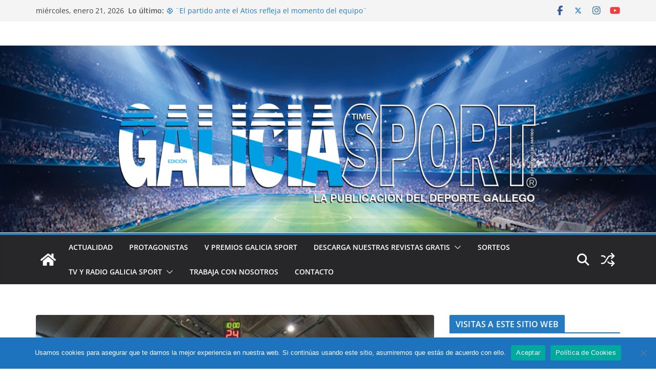

--- FILE ---
content_type: text/plain
request_url: https://www.google-analytics.com/j/collect?v=1&_v=j102&a=433776091&t=pageview&_s=1&dl=https%3A%2F%2Fgaliciasport.com%2F2021%2F10%2F07%2Fel-leyma-se-reinvento-para-seguir-luchando-por-objetivos-ambiciosos%2F&ul=en-us%40posix&dt=El%20Leyma%20se%20reinvent%C3%B3%20para%20seguir%20luchando%20por%20objetivos%20ambiciosos&sr=1280x720&vp=1280x720&_u=IEBAAEABAAAAACAAI~&jid=46767662&gjid=1580791178&cid=1903031071.1768977132&tid=UA-205626480-1&_gid=99367702.1768977132&_r=1&_slc=1&z=1819872818
body_size: -451
content:
2,cG-FTD9Y2Y62W